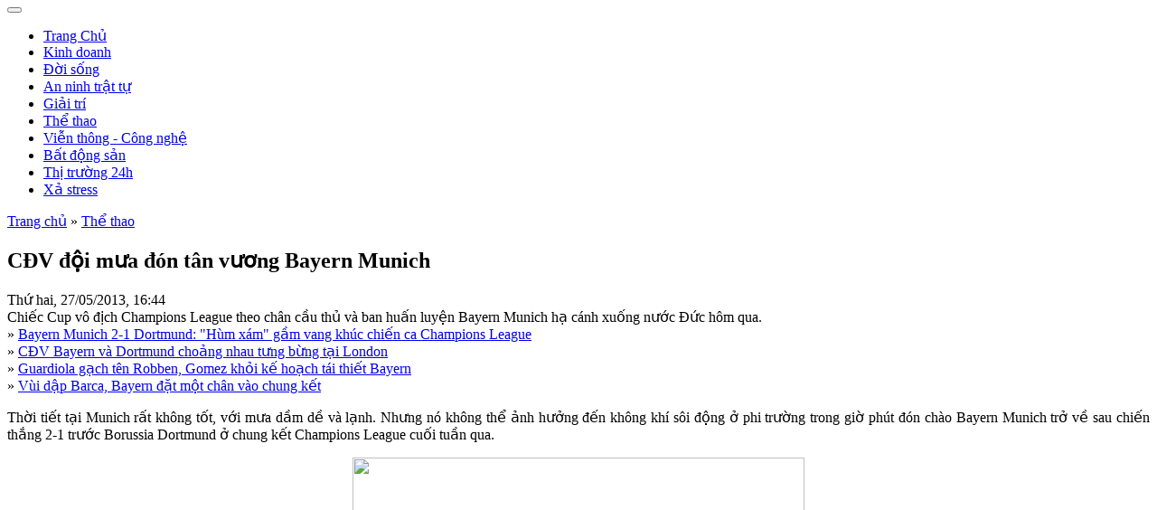

--- FILE ---
content_type: text/html; charset=UTF-8
request_url: http://saigonnews.vn/the-thao/87952-cdv-doi-mua-don-tan-vuong-bayern-munich.html
body_size: 13415
content:

<!DOCTYPE html PUBLIC "-//W3C//DTD XHTML 1.0 Transitional//EN" "http://www.w3.org/TR/xhtml1/DTD/xhtml1-transitional.dtd">
<html xmlns="http://www.w3.org/1999/xhtml">
	<head>
		<!-- Google Tag Manager -->
		<script>(function(w,d,s,l,i){w[l]=w[l]||[];w[l].push({'gtm.start':
		new Date().getTime(),event:'gtm.js'});var f=d.getElementsByTagName(s)[0],
		j=d.createElement(s),dl=l!='dataLayer'?'&l='+l:'';j.async=true;j.src=
		'https://www.googletagmanager.com/gtm.js?id='+i+dl;f.parentNode.insertBefore(j,f);
		})(window,document,'script','dataLayer','GTM-KQR4VSS');</script>
		<!-- End Google Tag Manager -->

		<!-- Global site tag (gtag.js) - Google Analytics -->
		<script async src="https://www.googletagmanager.com/gtag/js?id=G-GKKWXDMJF2"></script>
		<script>
			window.dataLayer = window.dataLayer || [];
			function gtag(){dataLayer.push(arguments);}
			gtag('js', new Date());

			gtag('config', 'G-GKKWXDMJF2');
		</script>

		<meta name="viewport" content="width=device-width, initial-scale=1, maximum-scale=1.0, user-scalable=no">
		<meta name="robots" content="INDEX,FOLLOW" />
		<link rel="icon" type="image/jpg" href="/favicon.jpg" />
		<link rel="shortcut icon" href="/favicon.ico">
		<link rel="icon" type="image/gif" href="/animated_favicon1.gif">
		<link rel="image_src" href="http://221.133.9.65/thumbimage/11/2013/05/27/cdv-doi-mua-don-tan-vuong-bayern-munich-150x100.jpg" />
		<meta http-equiv="Content-Type" content="text/html; charset=utf-8" />		<meta name="keywords" content="CĐV đội mưa đón tân vương Bayern Munich|Chiếc Cup vô địch Champions League theo chân cầu thủ và ban huấn luyện Bayern Munich hạ cánh xuống nước Đức hôm qua.|Thể thao|saigon, robben, chung ket, champioms league, hum xam|Sài gòn|tin tức sài gòn|saigonnews|Sài gòn online|saigononline sài gòn 365|sài gòn 247|thế giới phẳng|tin tức" /><meta name="description" content="Chiếc Cup vô địch Champions League theo chân cầu thủ và ban huấn luyện Bayern Munich hạ cánh xuống nước Đức hôm qua.|Thể thao|Sài gòn|tin tức sài gòn|saigonnews|Sài gòn online|saigononline sài gòn 365|sài gòn 247|thế giới phẳng|tin tức" />		<title>
			CĐV đội mưa đón tân vương Bayern Munich|Thể thao|Bản tin Sài Gòn News|Tin Tức Sài Gòn		</title>

							<link href="/favicon.ico" type="image/x-icon" rel="icon" /><link href="/favicon.ico" type="image/x-icon" rel="shortcut icon" />
	<link rel="stylesheet" type="text/css" href="/css/frontend/style.css" />
	<link rel="stylesheet" type="text/css" href="/css/../js/jquery/tooltip/dw_tooltip.css" />

	<script type="text/javascript" src="/js/jquery/jquery.min.js"></script>
	<script type="text/javascript" src="/js/../tinymce/jscripts/tiny_mce/tiny_mce.js"></script>
	<script type="text/javascript" src="/js/jquery/jquery.sticky.js"></script>
	<script type="text/javascript" src="/js/jquery/jquery.lazyload.mini.js"></script>
	<script type="text/javascript" src="/js/jquery/jquery.pngFix.pack.js"></script>
	<script type="text/javascript" src="/js/jquery/jquery.popupWindow.js"></script>
	<script type="text/javascript" src="/js/jquery/popup.js"></script>
	<script type="text/javascript" src="/js/js_video/jwplayer.js"></script>
	<script type="text/javascript" src="/js/jquery/banner_advance_scroll_position.js"></script>
		
						<script language="JavaScript" type="text/javascript">
			jQuery(window).load(function(){
				jQuery('#AdMicroSticky').sticky({ topSpacing: 0, bottomSpacing: 430 });
				//jQuery('#truot_tinlienquan').sticky({ topSpacing: 0, bottomSpacing: 430 });
			});
			jQuery(document).ready(function(){
		        jQuery(document).pngFix();
		    });
		    jQuery(function(){
				jQuery("img").each(function(){
					jQuery(this).error(function(){
						jQuery(this).remove();
					});
				});
			});
			jQuery("img").lazyload({ placeholder : "img/icons/waiting.gif" });

			/* KHOI TAO TOOLTIP */
			//dw_Tooltip.defaultProps = {
			//    content_source: 'class_id'
			//}
			//dw_Tooltip.writeStyleRule();
		</script>
		



		<!-- ======================================== -->
		<!-- ============= BANNER BANNER UREKA ============ -->
		<!-- ======================================== -->
		<!--
		<script type='text/javascript'>
		(function() {
		var useSSL = 'https:' == document.location.protocol;
		var src = (useSSL ? 'https:' : 'http:') +
		'//www.googletagservices.com/tag/js/gpt.js';
		document.write('<scr' + 'ipt src="' + src + '"></scr' + 'ipt>');
		})();
		</script>

		<script type='text/javascript'>
		googletag.defineSlot('/2627062/saigonnews.vn_detail_300x250a', [300, 250], 'div-gpt-ad-1371467354794-0').addService(googletag.pubads());
		googletag.defineSlot('/2627062/saigonnews.vn_detail_300x250b', [300, 250], 'div-gpt-ad-1371467411488-0').addService(googletag.pubads());
		googletag.defineSlot('/2627062/saigonnews.vn_ROS_300x250', [300, 250], 'div-gpt-ad-1371467296037-0').addService(googletag.pubads());
		googletag.pubads().enableSyncRendering();
		googletag.enableServices();
		</script>
		<!-- ======================================== -->
		<!-- ============= KET THUC BANNER UREKA ============ -->
		<!-- ======================================== -->

		<!-- ======================================== -->
		<!-- ============= BANNER GOLD SUN ============ -->
		<!-- ======================================== -->
		<!--
		<script language="JavaScript" type="text/javascript">
			MainWindow	=	parseInt( jQuery(window).width() ); // Width window
			TongCong = 980+130+130;
			if( MainWindow > TongCong ){
				console.log('Kích thướt đủ - Cho phép hiển thị Banner');
				// Banner Gold Sun truot left
				var ox_u = 'http://open.osmedia.vn/www/delivery/al.php?zoneid=7750&layerstyle=simple&align=right&valign=bottom&padding=0&padding=0&shifth=0&shiftv=4&closebutton=f&nobg=t&noborder=t';
				if (document.context) ox_u += '&context=' + escape(document.context);
			   	document.write("<scr"+"ipt type='text/javascript' src='" + ox_u + "'></scr"+"ipt>");

			   	// Banner Gold Sun truot right
			   	var ox_u = 'http://open.osmedia.vn/www/delivery/al.php?zoneid=7751&layerstyle=simple&align=left&valign=bottom&padding=0&padding=0&shifth=0&shiftv=4&closebutton=f&nobg=t&noborder=t';
		   		if (document.context) ox_u += '&context=' + escape(document.context);
		   		document.write("<scr"+"ipt type='text/javascript' src='" + ox_u + "'></scr"+"ipt>");
			}
		</script>
		<!-- ======================================== -->
		<!-- ============= KET THUC ============ -->
		<!-- ======================================== -->

	</head>

	<body>

		<!-- ======================================== -->
		<!-- ============= BANNER TRUOT ============ -->
		<!-- ======================================== -->
		<div class="clear" id="divAdBannerScroll" style="position: relative; z-index: 1; width: 1004px; margin: 0px auto;">

						<div id="divAdLeft" style="display: none; position: absolute; top: 0px;">
				<div class="bnqc">
					
				</div>
				<div class="clear"></div>
			</div>
			
						<div id="divAdRight" style="display: none; position: absolute; top: 0px;">
				<div class="bnqc">
					
				</div>
				<div class="clear"></div>
			</div>

		</div>

		<script type="text/javascript" language="javascript">
			MainWindow	=	parseInt( jQuery().width() ); // Width window
			MainContentW = 1004; // Width Mainbody
			LeftBannerW = jQuery("div#divAdLeft").width(); // width banner left
			RightBannerW = jQuery("div#divAdLeft").width(); // width banner right
			LeftAdjust = 0; //position left
			RightAdjust = 0; // position right
			TopAdjust = parseInt( jQuery().height() ) - parseInt( jQuery("div#divAdLeft").height() ) - 3; // Position banner
			if( MainWindow >= 1200 ){
				ShowAdDiv();
				window.onresize=ShowAdDiv();
			}
		</script>
		<!-- ======================================== -->
		<!-- ============= BANNER TRUOT ============ -->
		<!-- ======================================== -->
		
		<div id="container_all_page">

			<div id="wrapper">
				<a id="top"></a>

				<!-- HEADER WEBSITE -->
				<div id="header">
	<!-- Include phan dau cua header template -->
	<div class="header-top">
		<div class="logo"><div id="logo"></div>
<script language="JavaScript" type="text/javascript">
setTimeout( "loadbannerlogo()", 100);
function loadbannerlogo(){
	jQuery.ajax({
	        url: "/loadbanner/index/logo/320x110/300/25",
	        success: function(data){
	            jQuery("#logo").fadeIn("slow");
	            jQuery("#logo").html(data);
	        }
	});
}
</script></div>
		<button class="navbar-toggler"><span class="menu-toggle"></span></button>
	</div>
	<div class="banner"><div id="bannertop"></div>
<script language="JavaScript" type="text/javascript">
setTimeout( "loadbannerbannertop()", 100);
function loadbannerbannertop(){
	jQuery.ajax({
	        url: "/loadbanner/index/banner-top/700x100/700/25",
	        success: function(data){
	            jQuery("#bannertop").fadeIn("slow");
	            jQuery("#bannertop").html(data);
	        }
	});
}
</script></div>
	<div class="clear"></div>
</div>

<script language="JavaScript" type="text/javascript">
	jQuery(function(){
		var menuToggleClass = '.menu-toggle';
		var isActiveClass  = 'is-active';
		var menu = jQuery('#menu');

		function closeMenu(buttonToggle, menu) {
			buttonToggle.removeClass(isActiveClass);
			menu.removeClass(isActiveClass);
		}

		jQuery('.navbar-toggler').click(function() {
			const that = jQuery(this).children(menuToggleClass);
			if(!that.hasClass(isActiveClass)) {
				that.addClass(isActiveClass);
				menu.addClass(isActiveClass);
			} else  {
				closeMenu(that, menu);
			}
		})

		jQuery('#menu').click(function(e) {
			if(jQuery(e.target).closest('.submenu').length === 0) {
				closeMenu(jQuery(menuToggleClass), menu);
			}
		})
	});
</script>
				<!-- MENU WEBSITE -->
				
	<link rel="stylesheet" type="text/css" href="/css/frontend/menu/droplinebar.css" />
<div id="menu"><div class="submenu"><div class="content"><div class="animatedtabs"><ul><li class="normal" id="parent2"><a href="http://saigonnews.vn/" alt="Trang Chủ" title="Trang Chủ">Trang Chủ</a></li><li class="normal" id="parent12"><a href="http://saigonnews.vn/kinh-doanh.html" alt="Kinh doanh" title="Kinh doanh">Kinh doanh</a></li><li class="normal" id="parent31"><a href="http://saigonnews.vn/doi-song.html" alt="" title="">Đời sống</a></li><li class="normal" id="parent39"><a href="http://saigonnews.vn/an-ninh-trat-tu.html" alt="An ninh trật tự" title="An ninh trật tự">An ninh trật tự</a></li><li class="normal" id="parent25"><a href="http://saigonnews.vn/giai-tri.html" alt="Giải trí" title="Giải trí">Giải trí</a></li><li class="active" id="parent3"><a href="http://saigonnews.vn/the-thao.html" alt="Thể thao" title="Thể thao">Thể thao</a></li><li class="normal" id="parent7"><a href="http://saigonnews.vn/vien-thong-cong-nghe.html" alt="Viễn thông - Công nghệ" title="Viễn thông - Công nghệ">Viễn thông - Công nghệ</a></li><li class="normal" id="parent41"><a href="http://saigonnews.vn/bat-dong-sang.html" alt="Bất động sản" title="Bất động sản">Bất động sản</a></li><li class="normal" id="parent42"><a href="http://saigonnews.vn/thi-truong-24h.html" alt="" title="">Thị trường 24h</a></li><li class="normal" id="parent20"><a href="http://saigonnews.vn/xa-stress.html" alt="Xả stress" title="Xả stress">Xả stress</a></li></ul></div></div></div></div><div class="clear"></div><div id="subTopMenu"></div><div class="clear"></div><script language="JavaScript" type="text/javascript">
	jQuery(".animatedtabs li").hover(
		function() {
			showTab('#' + jQuery(this).attr("id"));
		},
		function() {
			setTimeout(function(){
				showTab('#parent3');
			},5000);
		}
	);

	function showTab(obj) {
		jQuery('.animatedtabs').find("li").removeClass("selected");
		jQuery(obj).addClass("selected");
		jQuery('#subTopMenu').find("ul").remove();
		jQuery('#subTopMenu').append(jQuery(obj).find(".subMenuContainer").html());
		var subUl = jQuery(obj).find("a:first");
		var subUlW = subUl.width();
		var subMenu = jQuery('#subTopMenu ul li');
		var subMenuW = 0;
		jQuery('#subTopMenu ul li').each(function() {
			subMenuW += jQuery(this).width();
		});
		var subPos = jQuery(obj).position();
		if (subPos.left > ((subMenuW - subUlW) / 2)) {
			if ((subPos.left + subMenuW / 2 + subUlW / 2) < jQuery('#subTopMenu').innerWidth()-100) {
				if(subMenuW > 500){
					jQuery('#subTopMenu').find("ul").css({ paddingLeft: 100 + "px" });
				}else{
					jQuery('#subTopMenu').find("ul").css({ paddingLeft: (subPos.left - (subMenuW / 2) + subUlW / 2) + "px" });
				}
			} else {
				jQuery('#subTopMenu').find("ul").css({ float: "right" });
			}
		}
	}

	setTimeout(function(){ showTab('#parent3'); },100);

</script>

				<!-- MODULE TIN MOI CHO TUNG MENU -->
				<div id="wrapper_news_menu">
					<div class="colLeft">
						<div id="wrapper_blog">
							<div id="view_pathsite"><a href="/" title="Trang chủ CĐV đội mưa đón tân vương Bayern Munich|Thể thao" alt="Trang chủ CĐV đội mưa đón tân vương Bayern Munich|Thể thao">Trang chủ</a> &raquo; <a href="/the-thao.html" title="Thể thao" alt="Thể thao">Thể thao</a></div>							<div id="wrapper_detail">
	<h2 id="title_article">CĐV đội mưa đón tân vương Bayern Munich</h2>
	<div class="datenews">
		Thứ hai, 27/05/2013, 16:44	</div>

	<div id="introtext">Chiếc Cup v&ocirc; địch Champions League theo ch&acirc;n cầu thủ v&agrave; ban huấn luyện Bayern Munich hạ c&aacute;nh xuống nước Đức h&ocirc;m qua.</div>
	<div id="related_link"><span style="display:block;">&raquo; <a href="/the-thao/87828-bayern-munich-2-1-dortmund-hum-xam-gam-vang-khuc-chien-ca-champions-league.html" class="related_link_content" alt="Bayern Munich 2-1 Dortmund: Hùm xám gầm vang khúc chiến ca Champions League" title="Bayern Munich 2-1 Dortmund: Hùm xám gầm vang khúc chiến ca Champions League">Bayern Munich 2-1 Dortmund: &quot;Hùm xám&quot; gầm vang khúc chiến ca Champions League</a></span><span style="display:block;">&raquo; <a href="/the-thao/87835-cdv-bayern-va-dortmund-choang-nhau-tung-bung-tai-london.html" class="related_link_content" alt="CĐV Bayern và Dortmund choảng nhau tưng bừng tại London" title="CĐV Bayern và Dortmund choảng nhau tưng bừng tại London">CĐV Bayern và Dortmund choảng nhau tưng bừng tại London</a></span><span style="display:block;">&raquo; <a href="/the-thao/85652-guardiola-gach-ten-robben-gomez-khoi-ke-hoach-tai-thiet-bayern.html" class="related_link_content" alt="Guardiola gạch tên Robben, Gomez khỏi kế hoạch tái thiết Bayern" title="Guardiola gạch tên Robben, Gomez khỏi kế hoạch tái thiết Bayern">Guardiola gạch tên Robben, Gomez khỏi kế hoạch tái thiết Bayern</a></span><span style="display:block;">&raquo; <a href="/the-thao/85331-vui-dap-barca-bayern-dat-mot-chan-vao-chung-ket.html" class="related_link_content" alt="Vùi dập Barca, Bayern đặt một chân vào chung kết" title="Vùi dập Barca, Bayern đặt một chân vào chung kết">Vùi dập Barca, Bayern đặt một chân vào chung kết</a></span></div>	<div id="contentext">

		<p style="text-align: justify;">Thời tiết tại Munich rất kh&ocirc;ng tốt, với mưa dầm dề v&agrave; lạnh. Nhưng n&oacute; kh&ocirc;ng thể ảnh hưởng đến kh&ocirc;ng kh&iacute; s&ocirc;i động ở phi trường trong giờ ph&uacute;t đ&oacute;n ch&agrave;o Bayern Munich trở về sau chiến thắng 2-1 trước Borussia Dortmund ở chung kết Champions League cuối tuần qua.</p>
<p style="text-align: center;"><img src="http://221.133.9.65/contents/007/2013/05/27/cdv1.jpg" border="0" width="500" height="333" /></p>
<p style="text-align: center;"><span style="color: #808080;"><em>CĐV đ&oacute;n ch&agrave;o đo&agrave;n qu&acirc;n chiến thắng</em></span></p>
<p style="text-align: justify;">Cả trăm người đ&atilde; v&agrave;o tận ch&acirc;n m&aacute;y bay để chờ đ&oacute;n đo&agrave;n qu&acirc;n chiến thắng.</p>
<p style="text-align: justify;">Bước xuống đầu ti&ecirc;n l&agrave; thủ qu&acirc;n Philip Lahm v&agrave; HLV Jupp Heynckes c&ugrave;ng chiếc Cup. Ở cửa sổ của khoang l&aacute;i, một phi c&ocirc;ng gi&agrave; vẫy cờ Bayern ra chiều sung sướng v&agrave; tự h&agrave;o.</p>
<p style="text-align: center;"><img src="http://221.133.9.65/contents/007/2013/05/27/cdv2.jpg" border="0" width="450" height="531" /></p>
<p style="text-align: center;"><span style="color: #808080;"><em>Thủ qu&acirc;n Lahm (tr&aacute;i) v&agrave; HLV Heynckes</em></span></p>
<p style="text-align: justify;">Tất cả c&aacute;c cầu thủ theo sau ai cũng cầm tặng phẩm l&agrave; b&aacute;nh s&ocirc;-c&ocirc;-la c&oacute; đ&iacute;nh biểu tượng của đội b&oacute;ng. Arjen Robben - t&aacute;c giả b&agrave;n ấn định tỷ số - vinh dự l&agrave; người cầm Cup tr&ecirc;n đường ra xe bu&yacute;t về đại bản doanh.</p>
<p style="text-align: center;"><img src="http://221.133.9.65/contents/007/2013/05/27/cdv3.jpg" border="0" width="500" height="841" /></p>
<p style="text-align: center;"><span style="color: #808080;"><em>Robben l&agrave; người h&ugrave;ng của Bayern trong chiến thắng cuối tuần qua.</em></span></p>
<p style="text-align: justify;">Bayern chưa tổ chức lễ mừng c&ocirc;ng, bởi họ c&ograve;n trận đấu quan trọng l&agrave; chung kết Cup quốc gia với Stuttgart cuối tuần n&agrave;y. Nếu gi&agrave;nh chiến thắng "H&ugrave;m x&aacute;m" xứ Bavaria sẽ c&oacute; c&uacute; ăn ba đầu ti&ecirc;n trong lịch sử.</p>
<p style="text-align: justify;">Trước khi về Đức, Bayern đ&atilde; tiệc t&ugrave;ng trắng đ&ecirc;m ở kh&aacute;ch sạn Grosvenor House (Anh).</p>
<p style="text-align: right;"><strong>Theo VNE</strong></p>		
	</div>

	<div class="bookmark_boxAllIcon">
		<!-- FACEBOOK -->
		<!-- <div class="boxIcon1">
			<div class="boxIcon2">
				<div class="boxIcon3">
					<a class="facebook" target="_blank" href="http://www.facebook.com/sharer.php?u=saigonnews.vn/the-thao/87952-cdv-doi-mua-don-tan-vuong-bayern-munich.html&t=CĐV đội mưa đón tân vương Bayern Munich">Facebook</a>
				</div>
			</div>
		</div> -->

		<!-- TWEET -->
		<!-- <div class="boxIcon1">
			<div class="boxIcon2">
				<div class="boxIcon3">
					<a class="tweet" target="_blank" href="http://twitter.com/home?status=saigonnews.vn/the-thao/87952-cdv-doi-mua-don-tan-vuong-bayern-munich.html&t=CĐV đội mưa đón tân vương Bayern Munich">Twitter</a>
				</div>
			</div>
		</div> -->

		<!-- GOOGLE -->
		<!-- <div class="boxIcon1">
			<div class="boxIcon2">
				<div class="boxIcon3">
					<a class="google" target="_blank" href="http://google.com/bookmarks/mark?op=add&bkmk=saigonnews.vn/the-thao/87952-cdv-doi-mua-don-tan-vuong-bayern-munich.html&title=CĐV đội mưa đón tân vương Bayern Munich">Google</a>
				</div>
			</div>
		</div> -->

		<!-- YAHOO -->
		<!-- <div class="boxIcon1">
			<div class="boxIcon2">
				<div class="boxIcon3">
					<a class="yahoo" target="_blank" href="http://bookmarks.yahoo.com/toolbar/savebm?u=saigonnews.vn/the-thao/87952-cdv-doi-mua-don-tan-vuong-bayern-munich.html&t=CĐV đội mưa đón tân vương Bayern Munich">Yahoo</a>
				</div>
			</div>
		</div> -->

		<!-- LINK HAY -->
		<!-- <div class="boxIcon1">
			<div class="boxIcon2">
				<div class="boxIcon3">
					<a class="linkhay" target="_blank" title="Hot!" href="http://linkhay.com/submit">
						Link Hay
					</a>
				</div>
			</div>
		</div> -->

		<!-- LIKE GOOGLE PLUS -->
		<!-- <div class="boxIcon1">
			<div class="boxIcon2">
				<div class="boxIcon3">
					<script type="text/javascript" src="https://apis.google.com/js/plusone.js"></script>
					<g:plusone></g:plusone>
				</div>
			</div>
		</div> -->

		<!-- LIKE FACEBOOK -->
		
		<!-- MAIL - PRINT -->
		
		<div class="clear"></div>

	</div>

	<script language="javascript" type="text/javascript">
	
	function popupVote( ele ){
		var selectedVal = "";
		var selected = jQuery("#vote_view input[type='radio']:checked");
		if (selected.length > 0){
		    selectedVal = selected.val();
		    //jQuery('#popup_vote').popupWindow({
			//	centerBrowser:1
			//});
			PopupCenter(
				"/kiem-tra-nguoi-su-dung/" + 87952 + "/" + selectedVal,
				"Tin tức Sài Gòn",
				350,
				200
			);
		}
	}

	function cancelVote(){
		jQuery('')
	}
	</script>


	<!-- 654x164 -->
	<!-- Ad Micro -->
		<div class="clear"></div>

	<div id="add_view_comment">
			</div>

	<!--nocache-->
	
	<div id="cac_tin_lien_quan">

		<!-- ++++++++++++++++++++++++++++++++++++++++++++++ -->
		<!-- Dành cho layout chi tiết nếu nội dung quá ngắn -->
		<div id="truot_tinlienquan">

				<div class="moduletable">
		<h3>
			<span class="backh">
				<span class="backh2">
					<span class="backh3">Các tin mới hơn</span>
				</span>
			</span>
		</h3>
		<ul class="ul_related_news">
					<li>
				<span class="news_title">
					<a href="http://saigonnews.vn/the-thao/87976-benitez-chinh-thuc-ve-napoli.html" class="showTip tipClass87976" id="" title="Benitez chính thức về Napoli" alt="Benitez chính thức về Napoli">Benitez chính thức về Napoli</a>					<span class="date">
						(Thứ ba, 28/05/2013, 08:56)
					</span>
				</span>
								<div class="clear">
			</li>
					<li>
				<span class="news_title">
					<a href="http://saigonnews.vn/the-thao/87986-thanh-hoa-duoc-muon-mac-hong-quan-mien-phi.html" class="showTip tipClass87986" id="" title="Thanh Hóa được mượn Mạc Hồng Quân "miễn phí"" alt="Thanh Hóa được mượn Mạc Hồng Quân "miễn phí"">Thanh Hóa được mượn Mạc Hồng Quân "miễn phí"</a>					<span class="date">
						(Thứ ba, 28/05/2013, 09:54)
					</span>
				</span>
								<div class="clear">
			</li>
					<li>
				<span class="news_title">
					<a href="http://saigonnews.vn/the-thao/87998-ha-noi-tt-bi-bau-hien-bo-roi.html" class="showTip tipClass87998" id="" title="Hà Nội T&T bị bầu Hiển “bỏ rơi”" alt="Hà Nội T&T bị bầu Hiển “bỏ rơi”">Hà Nội T&T bị bầu Hiển “bỏ rơi”</a>					<span class="date">
						(Thứ ba, 28/05/2013, 10:52)
					</span>
				</span>
								<div class="clear">
			</li>
					<li>
				<span class="news_title">
					<a href="http://saigonnews.vn/the-thao/88031-ryan-giggs-bi-em-trai-to-la-ke-bat-hieu.html" class="showTip tipClass88031" id="" title="Ryan Giggs bị em trai tố là kẻ bất hiếu" alt="Ryan Giggs bị em trai tố là kẻ bất hiếu">Ryan Giggs bị em trai tố là kẻ bất hiếu</a>					<span class="date">
						(Thứ ba, 28/05/2013, 15:50)
					</span>
				</span>
								<div class="clear">
			</li>
					<li>
				<span class="news_title">
					<a href="http://saigonnews.vn/the-thao/88037-kagawa-vao-top-sao-duoc-fan-mu-yeu-thich-nhat.html" class="showTip tipClass88037" id="" title="Kagawa vào top sao được fan M.U yêu thích nhất" alt="Kagawa vào top sao được fan M.U yêu thích nhất">Kagawa vào top sao được fan M.U yêu thích nhất</a>					<span class="date">
						(Thứ ba, 28/05/2013, 16:54)
					</span>
				</span>
								<div class="clear">
			</li>
					<li>
				<span class="news_title">
					<a href="http://saigonnews.vn/the-thao/88061-david-beckham-chuan-bi-khai-truong-nha-hang-hang-sang.html" class="showTip tipClass88061" id="" title="David Beckham chuẩn bị khai trương nhà hàng hạng sang" alt="David Beckham chuẩn bị khai trương nhà hàng hạng sang">David Beckham chuẩn bị khai trương nhà hàng hạng sang</a>					<span class="date">
						(Thứ tư, 29/05/2013, 09:03)
					</span>
				</span>
								<div class="clear">
			</li>
					<li>
				<span class="news_title">
					<a href="http://saigonnews.vn/the-thao/88074-ranh-roi-sinh-nong-noi-sao-premier-league-vac-sung-ra-khoe.html" class="showTip tipClass88074" id="" title="Rảnh rỗi sinh nông nổi, sao Premier League vác súng ra khoe" alt="Rảnh rỗi sinh nông nổi, sao Premier League vác súng ra khoe">Rảnh rỗi sinh nông nổi, sao Premier League vác súng ra khoe</a>					<span class="date">
						(Thứ tư, 29/05/2013, 10:09)
					</span>
				</span>
								<div class="clear">
			</li>
				</ul>
	</div>

				<div class="moduletable">
		<h3>
			<span class="backh">
				<span class="backh2">
					<span class="backh3">Các tin cũ hơn</span>
				</span>
			</span>
		</h3>
		<ul class="ul_related_news">
					<li>
				<span class="news_title">
					<a href="http://saigonnews.vn/the-thao/87940-neymar-ngoi-sao-cua-gioi-truyen-thong.html" class="showTip tipClass87940" id="" title="Neymar: Ngôi sao của giới truyền thông" alt="Neymar: Ngôi sao của giới truyền thông">Neymar: Ngôi sao của giới truyền thông</a>					<span class="date">
						(Thứ hai, 27/05/2013, 15:16)
					</span>
				</span>
								<div class="clear">
			</li>
					<li>
				<span class="news_title">
					<a href="http://saigonnews.vn/the-thao/87933-scandal-ban-do-bung-no-o-bari.html" class="showTip tipClass87933" id="" title="Scandal bán độ bùng nổ ở Bari" alt="Scandal bán độ bùng nổ ở Bari">Scandal bán độ bùng nổ ở Bari</a>					<span class="date">
						(Thứ hai, 27/05/2013, 14:13)
					</span>
				</span>
								<div class="clear">
			</li>
					<li>
				<span class="news_title">
					<a href="http://saigonnews.vn/the-thao/87916-david-beckham-chuan-bi-dong-phim-bom-tan.html" class="showTip tipClass87916" id="" title="David Beckham chuẩn bị đóng phim bom tấn" alt="David Beckham chuẩn bị đóng phim bom tấn">David Beckham chuẩn bị đóng phim bom tấn</a>					<span class="date">
						(Thứ hai, 27/05/2013, 11:04)
					</span>
				</span>
								<div class="clear">
			</li>
					<li>
				<span class="news_title">
					<a href="http://saigonnews.vn/the-thao/87907-le-quang-liem-gianh-ve-du-giai-the-gioi.html" class="showTip tipClass87907" id="" title="Lê Quang Liêm giành vé dự giải thế giới" alt="Lê Quang Liêm giành vé dự giải thế giới">Lê Quang Liêm giành vé dự giải thế giới</a>					<span class="date">
						(Thứ hai, 27/05/2013, 10:21)
					</span>
				</span>
								<div class="clear">
			</li>
					<li>
				<span class="news_title">
					<a href="http://saigonnews.vn/the-thao/87894-real-chong-65-trieu-bang-dam-mua-gareth-bale.html" class="showTip tipClass87894" id="" title="Real chồng 65 triệu bảng dạm mua Gareth Bale" alt="Real chồng 65 triệu bảng dạm mua Gareth Bale">Real chồng 65 triệu bảng dạm mua Gareth Bale</a>					<span class="date">
						(Thứ hai, 27/05/2013, 09:19)
					</span>
				</span>
								<div class="clear">
			</li>
					<li>
				<span class="news_title">
					<a href="http://saigonnews.vn/the-thao/87886-sergio-ramos-cong-khai-voi-pilar-rubio.html" class="showTip tipClass87886" id="" title="Sergio Ramos "công khai" với Pilar Rubio" alt="Sergio Ramos "công khai" với Pilar Rubio">Sergio Ramos "công khai" với Pilar Rubio</a>					<span class="date">
						(Thứ hai, 27/05/2013, 09:16)
					</span>
				</span>
								<div class="clear">
			</li>
					<li>
				<span class="news_title">
					<a href="http://saigonnews.vn/the-thao/87852-balotelli-bat-ngo-tai-hop-ban-gai-cu.html" class="showTip tipClass87852" id="" title="Balotelli bất ngờ tái hợp bạn gái cũ" alt="Balotelli bất ngờ tái hợp bạn gái cũ">Balotelli bất ngờ tái hợp bạn gái cũ</a>					<span class="date">
						(Chủ nhật, 26/05/2013, 14:53)
					</span>
				</span>
								<div class="clear">
			</li>
					<li>
				<span class="news_title">
					<a href="http://saigonnews.vn/the-thao/87828-bayern-munich-2-1-dortmund-hum-xam-gam-vang-khuc-chien-ca-champions-league.html" class="showTip tipClass87828" id="" title="Bayern Munich 2-1 Dortmund: "Hùm xám" gầm vang khúc chiến ca Champions League" alt="Bayern Munich 2-1 Dortmund: "Hùm xám" gầm vang khúc chiến ca Champions League">Bayern Munich 2-1 Dortmund: "Hùm xám" gầm vang khúc chiến ca Champions League</a>					<span class="date">
						(Chủ nhật, 26/05/2013, 11:00)
					</span>
				</span>
								<div class="clear">
			</li>
					<li>
				<span class="news_title">
					<a href="http://saigonnews.vn/the-thao/87835-cdv-bayern-va-dortmund-choang-nhau-tung-bung-tai-london.html" class="showTip tipClass87835" id="" title="CĐV Bayern và Dortmund choảng nhau tưng bừng tại London" alt="CĐV Bayern và Dortmund choảng nhau tưng bừng tại London">CĐV Bayern và Dortmund choảng nhau tưng bừng tại London</a>					<span class="date">
						(Chủ nhật, 26/05/2013, 10:14)
					</span>
				</span>
								<div class="clear">
			</li>
					<li>
				<span class="news_title">
					<a href="http://saigonnews.vn/the-thao/87754-cuu-danh-thu-fredrik-ljungberg-sap-den-viet-nam.html" class="showTip tipClass87754" id="" title="Cựu danh thủ Fredrik Ljungberg sắp đến Việt Nam." alt="Cựu danh thủ Fredrik Ljungberg sắp đến Việt Nam.">Cựu danh thủ Fredrik Ljungberg sắp đến Việt Nam.</a>					<span class="date">
						(Thứ bảy, 25/05/2013, 08:02)
					</span>
				</span>
								<div class="clear">
			</li>
					<li>
				<span class="news_title">
					<a href="http://saigonnews.vn/the-thao/87733-nadal-thu-gian-toi-da-truoc-them-roland-garros.html" class="showTip tipClass87733" id="" title="Nadal thư giãn tối đa trước thềm Roland Garros" alt="Nadal thư giãn tối đa trước thềm Roland Garros">Nadal thư giãn tối đa trước thềm Roland Garros</a>					<span class="date">
						(Thứ sáu, 24/05/2013, 16:14)
					</span>
				</span>
								<div class="clear">
			</li>
					<li>
				<span class="news_title">
					<a href="http://saigonnews.vn/the-thao/87717-gia-ve-xem-arsenal-thi-dau-tai-viet-nam-kha-mem.html" class="showTip tipClass87717" id="" title="Giá vé xem Arsenal thi đấu tại Việt Nam khá "mềm"" alt="Giá vé xem Arsenal thi đấu tại Việt Nam khá "mềm"">Giá vé xem Arsenal thi đấu tại Việt Nam khá "mềm"</a>					<span class="date">
						(Thứ sáu, 24/05/2013, 15:24)
					</span>
				</span>
								<div class="clear">
			</li>
					<li>
				<span class="news_title">
					<a href="http://saigonnews.vn/the-thao/87724-van-quyen-tinh-tu-hon-nguoi-yeu.html" class="showTip tipClass87724" id="" title="Văn Quyến tình tứ hôn người yêu" alt="Văn Quyến tình tứ hôn người yêu">Văn Quyến tình tứ hôn người yêu</a>					<span class="date">
						(Thứ sáu, 24/05/2013, 15:17)
					</span>
				</span>
								<div class="clear">
			</li>
					<li>
				<span class="news_title">
					<a href="http://saigonnews.vn/the-thao/87695-cdv-nem-rang-gia-vao-hlv.html" class="showTip tipClass87695" id="" title="CĐV ném răng giả vào HLV" alt="CĐV ném răng giả vào HLV">CĐV ném răng giả vào HLV</a>					<span class="date">
						(Thứ sáu, 24/05/2013, 10:42)
					</span>
				</span>
								<div class="clear">
			</li>
					<li>
				<span class="news_title">
					<a href="http://saigonnews.vn/the-thao/87683-sao-khieu-dam-quyet-niu-keo-hlv-ancelotti-bang-nguc-khung.html" class="showTip tipClass87683" id="" title="Sao khiêu dâm quyết níu kéo HLV Ancelotti bằng... ngực khủng" alt="Sao khiêu dâm quyết níu kéo HLV Ancelotti bằng... ngực khủng">Sao khiêu dâm quyết níu kéo HLV Ancelotti bằng... ngực khủng</a>					<span class="date">
						(Thứ sáu, 24/05/2013, 09:37)
					</span>
				</span>
								<div class="clear">
			</li>
					<li>
				<span class="news_title">
					<a href="http://saigonnews.vn/the-thao/87674-tiet-lo-bi-mat-khien-mancini-bi-sa-thai.html" class="showTip tipClass87674" id="" title="Tiết lộ bí mật khiến Mancini bị sa thải" alt="Tiết lộ bí mật khiến Mancini bị sa thải">Tiết lộ bí mật khiến Mancini bị sa thải</a>					<span class="date">
						(Thứ sáu, 24/05/2013, 08:57)
					</span>
				</span>
								<div class="clear">
			</li>
					<li>
				<span class="news_title">
					<a href="http://saigonnews.vn/the-thao/87646-shakira-duoc-vinh-danh.html" class="showTip tipClass87646" id="" title="Shakira được vinh danh" alt="Shakira được vinh danh">Shakira được vinh danh</a>					<span class="date">
						(Thứ năm, 23/05/2013, 18:59)
					</span>
				</span>
								<div class="clear">
			</li>
					<li>
				<span class="news_title">
					<a href="http://saigonnews.vn/the-thao/87642-vua-do-lot-cua-arsenal-sap-sang-viet-nam.html" class="showTip tipClass87642" id="" title="Vua "đồ lót" của Arsenal sắp sang Việt Nam" alt="Vua "đồ lót" của Arsenal sắp sang Việt Nam">Vua "đồ lót" của Arsenal sắp sang Việt Nam</a>					<span class="date">
						(Thứ năm, 23/05/2013, 17:13)
					</span>
				</span>
								<div class="clear">
			</li>
					<li>
				<span class="news_title">
					<a href="http://saigonnews.vn/the-thao/87624-ban-gai-tiger-woods-dinh-be-boi-doping.html" class="showTip tipClass87624" id="" title="Bạn gái Tiger Woods dính bê bối doping" alt="Bạn gái Tiger Woods dính bê bối doping">Bạn gái Tiger Woods dính bê bối doping</a>					<span class="date">
						(Thứ năm, 23/05/2013, 14:46)
					</span>
				</span>
								<div class="clear">
			</li>
					<li>
				<span class="news_title">
					<a href="http://saigonnews.vn/the-thao/87600-bo-cr7-thuot-tha-khoe-dang-tai-lhp-cannes.html" class="showTip tipClass87600" id="" title="Bồ CR7 thướt tha khoe dáng tại LHP Cannes" alt="Bồ CR7 thướt tha khoe dáng tại LHP Cannes">Bồ CR7 thướt tha khoe dáng tại LHP Cannes</a><img src="/img/icons/photo.png" class="nostyle" alt="" />					<span class="date">
						(Thứ năm, 23/05/2013, 14:03)
					</span>
				</span>
								<div class="clear">
			</li>
				</ul>
	</div>


			<!-- ======================================== -->
			<!-- ============= BANNER BANNER UREKA ============ -->
			<!-- ======================================== -->
						<!-- ======================================== -->
			<!-- ============= KET THUC BANNER UREKA ============ -->
			<!-- ======================================== -->
		</div>
		<!-- Kết thúc -->
		<!-- ++++++++++++++++++++++++++++++++++++++++++++++ -->

	</div>
	
	<!--/nocache-->

</div>
<!--
<script language="javascript" src="/fb/jquery.cookie.js"></script>
<script language="javascript" src="/fb/likeme.js"></script>
-->						</div>
					</div>
					<div class="colRight">
						<div id="tabnews_inner">
						<!--nocache-->
						
								<div class="boxSearchPage">
		<form id="frmsearchnews" name="frmsearchnews" action="/gui-tu-khoa.html" method="post">
			<div class="boxSearchPage_element">
				<div class="element_textbox">
					<input type="textbox" value="" id="keywordnews" name="data[Frontend][keywordnews]" />
				</div>
				<div class="element_button">
					<a href="javascript:void(0);" onclick="jQuery('#frmsearchnews').submit();" >Tìm</a>
				</div>

				<div class="clear"></div>
			</div>
		</form>
		<div class="clear"></div>
	</div>
	<div class="clear"></div>

	<div class="hotNews-focus">
		<div class="bigBoxMedia viewTabHotNewNews" id="tabs_LastestNews_HotNews">
			<div class="boxAllTab1">
				<div class="boxAllTab2">
					<div class="boxAllTab3">

						<div class="boxTabTitle">

							<div class="titleTabs">
								<ul>
									<li>
										<a class="jTabsLastestNews_HotNews jActive" id="tin-moiLastestNews_HotNews" href="javascript:void(0);">
											<span class="bg_1">
												<span class="bg_2">Tin mới nhất</span>
											</span>
										</a>
									</li>
									<li class="marginL5">
										<a class="jTabsLastestNews_HotNews" id="tin-noi-batLastestNews_HotNews" href="javascript:void(0);">
											<span class="bg_1">
												<span class="bg_2">Tin nổi bật</span>
											</span>
										</a>
									</li>
									<div class="clear"></div>
								</ul>
								<div class="clear"></div>
							</div>
							<div class="clear"></div>
						</div>
						<div class="clear"></div>

						<div class="boxContJLastestNews_HotNews boxContentView" id="mcs_containerLastestNews_HotNews">

							<div class="jContentLastestNews_HotNews jActive" style="display: block;" id="box_tin-moiLastestNews_HotNews">										<div class="lastnews">
											<a href="http://saigonnews.vn/doi-song/219130-thuc-hien-tot-quy-hoach-tong-the-xay-dung-dat-nuoc-hung-cuong.html" title="Thực hiện tốt Quy hoạch tổng thể, xây dựng đất nước hùng cường" alt="Thực hiện tốt Quy hoạch tổng thể, xây dựng đất nước hùng cường"><img src="/thumbimage/3/2023/04/20/thuc-hien-tot-quy-hoach-tong-the-xay-dung-dat-nuoc-hung-cuong-150x100.jpg" title="Thực hiện tốt Quy hoạch tổng thể, xây dựng đất nước hùng cường" alt="Thực hiện tốt Quy hoạch tổng thể, xây dựng đất nước hùng cường" /></a><a href="http://saigonnews.vn/doi-song/219130-thuc-hien-tot-quy-hoach-tong-the-xay-dung-dat-nuoc-hung-cuong.html" title="Thực hiện tốt Quy hoạch tổng thể, xây dựng đất nước hùng cường" alt="Thực hiện tốt Quy hoạch tổng thể, xây dựng đất nước hùng cường">Thực hiện tốt Quy hoạch tổng thể, xây dựng đất nước hùng cường</a>											<div class="boxDescription">
												Quy hoạch tổng thể quốc gia đặt mục ti&ecirc;u phấn đấu đến năm 2030 l&agrave;..											</div>
										</div>
										<div class="clear"></div>
									
										<div class="boxAllContentTab ">
											<div class="element">
												<div class="boxTitle">
													<a href="http://saigonnews.vn/doi-song/219129-thu-tuong-co-tinh-trang-dun-day-cong-viec-so-sai-so-trach-nhiem.html" class="showTip tinmoitipClass219129" id="" title="Thủ tướng: Có tình trạng đùn đẩy công việc, sợ sai, sợ trách nhiệm" alt="Thủ tướng: Có tình trạng đùn đẩy công việc, sợ sai, sợ trách nhiệm">Thủ tướng: Có tình trạng đùn đẩy công việc, sợ sai, sợ trách nhiệm</a>												</div>
											</div>
											<div class="clear"></div>
										</div>
										
										<div class="boxAllContentTab ">
											<div class="element">
												<div class="boxTitle">
													<a href="http://saigonnews.vn/doi-song/219128-ngoai-truong-my-toi-viet-nam.html" class="showTip tinmoitipClass219128" id="" title="Ngoại trưởng Mỹ tới Việt Nam" alt="Ngoại trưởng Mỹ tới Việt Nam">Ngoại trưởng Mỹ tới Việt Nam</a>												</div>
											</div>
											<div class="clear"></div>
										</div>
										
										<div class="boxAllContentTab ">
											<div class="element">
												<div class="boxTitle">
													<a href="http://saigonnews.vn/doi-song/219127-thu-tuong-giao-duc-dao-tao-phai-gan-voi-nhiem-vu-phat-trien-dat-nuoc.html" class="showTip tinmoitipClass219127" id="" title="Thủ tướng: Giáo dục đào tạo phải gắn với nhiệm vụ phát triển đất nước" alt="Thủ tướng: Giáo dục đào tạo phải gắn với nhiệm vụ phát triển đất nước">Thủ tướng: Giáo dục đào tạo phải gắn với nhiệm vụ phát triển đất nước</a><img src="/img/icons/photo.png" class="nostyle" alt="" />												</div>
											</div>
											<div class="clear"></div>
										</div>
										
										<div class="boxAllContentTab ">
											<div class="element">
												<div class="boxTitle">
													<a href="http://saigonnews.vn/kinh-doanh/219124-tiem-nang-xuat-khau-san-pham-halal-cua-viet-nam-vao-singapore.html" class="showTip tinmoitipClass219124" id="" title="Tiềm năng xuất khẩu sản phẩm Halal của Việt Nam vào Singapore" alt="Tiềm năng xuất khẩu sản phẩm Halal của Việt Nam vào Singapore">Tiềm năng xuất khẩu sản phẩm Halal của Việt Nam vào Singapore</a>												</div>
											</div>
											<div class="clear"></div>
										</div>
										
										<div class="boxAllContentTab ">
											<div class="element">
												<div class="boxTitle">
													<a href="http://saigonnews.vn/kinh-doanh/219122-vua-nha-dam-viet-muon-canh-tranh-truc-tiep-voi-hang-thai.html" class="showTip tinmoitipClass219122" id="" title="'Vua nha đam' Việt muốn cạnh tranh trực tiếp với hàng Thái" alt="'Vua nha đam' Việt muốn cạnh tranh trực tiếp với hàng Thái">'Vua nha đam' Việt muốn cạnh tranh trực tiếp với hàng Thái</a>												</div>
											</div>
											<div class="clear"></div>
										</div>
										
										<div class="boxAllContentTab ">
											<div class="element">
												<div class="boxTitle">
													<a href="http://saigonnews.vn/an-ninh-trat-tu/219119-sau-vi-pham-cua-tiktok-tai-viet-nam.html" class="showTip tinmoitipClass219119" id="" title="Sáu vi phạm của TikTok tại Việt Nam" alt="Sáu vi phạm của TikTok tại Việt Nam">Sáu vi phạm của TikTok tại Việt Nam</a>												</div>
											</div>
											<div class="clear"></div>
										</div>
										
										<div class="boxAllContentTab ">
											<div class="element">
												<div class="boxTitle">
													<a href="http://saigonnews.vn/doi-song/219118-nga-dat-muc-tieu-loai-bo-the-thong-tri-cua-phuong-tay.html" class="showTip tinmoitipClass219118" id="" title="Nga đặt mục tiêu loại bỏ 'thế thống trị của phương Tây'" alt="Nga đặt mục tiêu loại bỏ 'thế thống trị của phương Tây'">Nga đặt mục tiêu loại bỏ 'thế thống trị của phương Tây'</a>												</div>
											</div>
											<div class="clear"></div>
										</div>
										
										<div class="boxAllContentTab ">
											<div class="element">
												<div class="boxTitle">
													<a href="http://saigonnews.vn/vien-thong-cong-nghe/219117-nha-mang-bat-dau-khoa-thue-bao-chua-chuan-hoa.html" class="showTip tinmoitipClass219117" id="" title="Nhà mạng bắt đầu khóa thuê bao chưa chuẩn hóa" alt="Nhà mạng bắt đầu khóa thuê bao chưa chuẩn hóa">Nhà mạng bắt đầu khóa thuê bao chưa chuẩn hóa</a>												</div>
											</div>
											<div class="clear"></div>
										</div>
										
										<div class="boxAllContentTab ">
											<div class="element">
												<div class="boxTitle">
													<a href="http://saigonnews.vn/doi-song/219114-ong-trump-bi-truy-to.html" class="showTip tinmoitipClass219114" id="" title="Ông Trump bị truy tố" alt="Ông Trump bị truy tố">Ông Trump bị truy tố</a>												</div>
											</div>
											<div class="clear"></div>
										</div>
										</div>

							<div class="jContentLastestNews_HotNews" style="display: none;" id="box_tin-noi-batLastestNews_HotNews">										<div class="lastnews">
											<a href="http://saigonnews.vn/kinh-doanh/219133-viet-nam-la-thi-truong-cung-cap-xoai-lon-thu-3-cho-han-quoc.html" title="Ông Trump bị truy tố" alt="Ông Trump bị truy tố"><img src="/thumbimage/3/2023/04/29/viet-nam-la-thi-truong-cung-cap-xoai-lon-thu-3-cho-han-quoc-150x100.jpg" title="Ông Trump bị truy tố" alt="Ông Trump bị truy tố" /></a><a href="http://saigonnews.vn/kinh-doanh/219133-viet-nam-la-thi-truong-cung-cap-xoai-lon-thu-3-cho-han-quoc.html" title="Ông Trump bị truy tố" alt="Ông Trump bị truy tố">Việt Nam là thị trường cung cấp xoài lớn thứ 3 cho Hàn Quốc</a>											<div class="boxDescription">
												Theo Cục Xuất nhập khẩu (Bộ C&ocirc;ng Thương), Việt Nam l&agrave; thị trường cung cấp..											</div>
										</div>
										<div class="clear"></div>
									
										<div class="boxAllContentTab ">
											<div class="element">
												<div class="boxTitle">
													<a href="http://saigonnews.vn/an-ninh-trat-tu/219126-grab-bi-phat-60-trieu-dong-vi-dung-ban-do-vi-pham-chu-quyen.html" class="showTip tinnoibattipClass219126" id="" title="Ông Trump bị truy tố" alt="Ông Trump bị truy tố">Grab bị phạt 60 triệu đồng vì dùng bản đồ vi phạm chủ quyền</a>												</div>
											</div>
											<div class="clear"></div>
										</div>
										
										<div class="boxAllContentTab ">
											<div class="element">
												<div class="boxTitle">
													<a href="http://saigonnews.vn/an-ninh-trat-tu/219120-vu-chuyen-bay-giai-cuu-hon-170-ty-nhan-hoi-lo-duoc-chia-nhu-the-nao.html" class="showTip tinnoibattipClass219120" id="" title="Ông Trump bị truy tố" alt="Ông Trump bị truy tố">Vụ ‘chuyến bay giải cứu’: Hơn 170 tỷ nhận hối lộ được chia như thế nào?</a>												</div>
											</div>
											<div class="clear"></div>
										</div>
										
										<div class="boxAllContentTab ">
											<div class="element">
												<div class="boxTitle">
													<a href="http://saigonnews.vn/the-thao/219116-chuyen-gia-khoi-dau-cua-hlv-troussier-thach-thuc-hon-ong-park.html" class="showTip tinnoibattipClass219116" id="" title="Ông Trump bị truy tố" alt="Ông Trump bị truy tố">Chuyên gia: 'Khởi đầu của HLV Troussier thách thức hơn ông Park'</a>												</div>
											</div>
											<div class="clear"></div>
										</div>
										
										<div class="boxAllContentTab ">
											<div class="element">
												<div class="boxTitle">
													<a href="http://saigonnews.vn/giai-tri/219113-nhung-tiktoker-youtuber-cau-view-bang-moi-gia-bat-chap-luan-thuong-dao-ly.html" class="showTip tinnoibattipClass219113" id="" title="Ông Trump bị truy tố" alt="Ông Trump bị truy tố">Những Tiktoker, Youtuber câu view bằng mọi giá, bất chấp luân thường đạo lý</a>												</div>
											</div>
											<div class="clear"></div>
										</div>
										
										<div class="boxAllContentTab ">
											<div class="element">
												<div class="boxTitle">
													<a href="http://saigonnews.vn/giai-tri/219107-tran-thanh-va-phat-ngon-doi-nghe-si-kho-nuot-dang-bi-phan-ung-manh.html" class="showTip tinnoibattipClass219107" id="" title="Ông Trump bị truy tố" alt="Ông Trump bị truy tố">Trấn Thành và phát ngôn 'đời nghệ sĩ khó nuốt' đang bị phản ứng mạnh</a>												</div>
											</div>
											<div class="clear"></div>
										</div>
										
										<div class="boxAllContentTab ">
											<div class="element">
												<div class="boxTitle">
													<a href="http://saigonnews.vn/giai-tri/219106-tro-lo-dam-vinh-hung.html" class="showTip tinnoibattipClass219106" id="" title="Ông Trump bị truy tố" alt="Ông Trump bị truy tố">Trò lố Đàm Vĩnh Hưng</a>												</div>
											</div>
											<div class="clear"></div>
										</div>
										
										<div class="boxAllContentTab ">
											<div class="element">
												<div class="boxTitle">
													<a href="http://saigonnews.vn/an-ninh-trat-tu/219102-ong-nguyen-duc-chung-bi-cao-buoc-nhan-26-ty-dong-trong-vu-trong-cay-xanh.html" class="showTip tinnoibattipClass219102" id="" title="Ông Trump bị truy tố" alt="Ông Trump bị truy tố">Ông Nguyễn Đức Chung bị cáo buộc 'nhận 2,6 tỷ đồng' trong vụ trồng cây xanh</a>												</div>
											</div>
											<div class="clear"></div>
										</div>
										
										<div class="boxAllContentTab ">
											<div class="element">
												<div class="boxTitle">
													<a href="http://saigonnews.vn/an-ninh-trat-tu/219100-vu-an-ong-tat-thanh-cang-duyet-ban-re-dat-cong-gay-thiet-hai-bao-nhieu.html" class="showTip tinnoibattipClass219100" id="" title="Ông Trump bị truy tố" alt="Ông Trump bị truy tố">Vụ án ông Tất Thành Cang 'duyệt bán rẻ đất công' gây thiệt hại bao nhiêu?</a>												</div>
											</div>
											<div class="clear"></div>
										</div>
										
										<div class="boxAllContentTab ">
											<div class="element">
												<div class="boxTitle">
													<a href="http://saigonnews.vn/doi-song/219097-bao-my-noi-ong-trump-co-the-bi-truy-to-tuan-sau.html" class="showTip tinnoibattipClass219097" id="" title="Ông Trump bị truy tố" alt="Ông Trump bị truy tố">Báo Mỹ nói ông Trump có thể bị truy tố tuần sau</a>												</div>
											</div>
											<div class="clear"></div>
										</div>
										</div>
						</div>

					</div>
				</div>
			</div>
		</div>
	</div>
	<script language="JavaScript" type="text/javascript">
		jQuery(function() {
			jQuery("a.jTabsLastestNews_HotNews").click(function () {
				jQuery("a.jActive").removeClass("jActive");
				jQuery(this).addClass("jActive");
				jQuery("div.jContentLastestNews_HotNews").hide();
				var jShow = jQuery(this).attr("id");
				jQuery("#box_" + jShow).fadeIn();
			});
		});
	</script>

						
						<!--/nocache-->
						</div>
						<div class="clear"></div>
						

<div id="bannerright7"></div>
<script language="JavaScript" type="text/javascript">
setTimeout( "loadbannerbannerright7()", 1000);
function loadbannerbannerright7(){
	jQuery.ajax({
	        url: "/loadbanner/index/banner-right-7/300x300/300/3",
	        success: function(data){
	            jQuery("#bannerright7").fadeIn("slow");
	            jQuery("#bannerright7").html(data);
	        }
	});
}
</script>
<div id="bannerright1"></div>
<script language="JavaScript" type="text/javascript">
setTimeout( "loadbannerbannerright1()", 1000);
function loadbannerbannerright1(){
	jQuery.ajax({
	        url: "/loadbanner/index/banner-right-1/300x300/300/3",
	        success: function(data){
	            jQuery("#bannerright1").fadeIn("slow");
	            jQuery("#bannerright1").html(data);
	        }
	});
}
</script>

<div id="loadevent3"></div>
	<script language="JavaScript" type="text/javascript">
	setTimeout( "loadevent3()", 0);
	function loadevent3(){
		jQuery.ajax({
		        url: "/loadevent/index/3",
		        success: function(data){
		            jQuery("#loadevent3").fadeIn("slow");
		            jQuery("#loadevent3").html(data);
		        }
		});
	}
	</script>
<div id="contLinkText">
	<div class="viewItem">
	<!--DATA GET FROM TEXTLINK REDIS 104-->	</div>
</div>


<!-- ======================================== -->
<!-- ============= BANNER BANNER UREKA ============ -->
<!-- ======================================== -->
<!-- ======================================== -->
<!-- ============= KET THUC BANNER UREKA ============ -->
<!-- ======================================== -->


<div id="bannerright3"></div>
<script language="JavaScript" type="text/javascript">
setTimeout( "loadbannerbannerright3()", 1000);
function loadbannerbannerright3(){
	jQuery.ajax({
	        url: "/loadbanner/index/banner-right-3/300x300/300/3",
	        success: function(data){
	            jQuery("#bannerright3").fadeIn("slow");
	            jQuery("#bannerright3").html(data);
	        }
	});
}
</script>
<div id="bannerright4"></div>
<script language="JavaScript" type="text/javascript">
setTimeout( "loadbannerbannerright4()", 1000);
function loadbannerbannerright4(){
	jQuery.ajax({
	        url: "/loadbanner/index/banner-right-4/300x300/300/3",
	        success: function(data){
	            jQuery("#bannerright4").fadeIn("slow");
	            jQuery("#bannerright4").html(data);
	        }
	});
}
</script>
<a href="#" class="scrollup">Scroll</a>
<script language="JavaScript" type="text/javascript">
	jQuery(window).scroll(function(){
        if (jQuery(this).scrollTop() > 300) {
            jQuery('.scrollup').fadeIn();
        } else {
            jQuery('.scrollup').fadeOut();
        }
    });
    jQuery('.scrollup').click(function(){
	    jQuery("html, body").animate({ scrollTop: 0 }, 600);
	    return false;
    });
</script>

<!-- 300x600 -->
<!-- Ad Micro -->
<div class="clear"></div>
<!-- End - Ad Micro -->					</div>
					<div class="clear"></div>

					<!-- 980x184 -->
					<!-- Ad Micro -->
					<div class="clear"></div>
					<div id="AdMicroArticle">
						<div class="boxAdMicro1">
							<div class="boxAdMicro2">
								<div class="boxAdMicro3">
									<script type="text/javascript" src="http://admicro1.vcmedia.vn/ads_codes/ads_box_2643.ads"></script>
								</div>
							</div>
						</div>
					</div>
					<div class="clear"></div>

				</div>

				<!-- MODULE FOOTER -->
				<div id="footer">
  	<div align="center" class="logo"></div>

    <div class="content">
    	<div class="col01">
			        </div>
		
        <div class="col02">
        	Cơ quan chủ quản: <strong>CÔNG TY CỔ PHẦN DỊCH VỤ BƯU CHÍNH VIỄN THÔNG SÀI GÒN</strong><br>
			Trụ sở: 45 Lê Duẩn - Phường Bến Nghé – Quận 1 – Tp. Hồ Chí Minh<br>
			<!--Điện thoại: (848)54040608 - Fax: (848) 54040609<br>
			VPĐD: 40 Phạm Ngọc Thạch &ndash; Phường 6 &ndash; Quận 3 &ndash; Tp.Hồ Chí Minh<br>-->
			Điện thoại  (848)5444.9999 - Fax: (848) 54040.609<br>
			Liên hệ: <a href="mailto:info@saigonnews.vn">info@saigonnews.vn</a><br>
			Giấy phép thiết lập trang thông tin điện tử tổng hợp số 37/GP-TTĐT Bộ Thông tin &amp; Truyền thông<br>
			Chịu trách nhiệm xuất bản: Ô. Hoàng Sĩ Hóa
        </div>

        <div class="clear"></div>
    </div>
</div>

<script>
jQuery( ".dropdown-pagination" ).click(function() {
  $( this ).toggleClass( "is-active" );
});
</script>
			</div>

		</div>

		
		<script language="JavaScript" type="text/javascript">
			<!-- ======================================== -->
			<!-- ============= BANNER BANNER UREKA ============ -->
			<!-- ======================================== -->
			jQuery.ajax({
			  	url: 'http://googletagservices.com/tag/js/gpt.js',
			  	timeout: 2000, // 2 seconds timeout
			  	dataType: "json",
			  	success: function(data){
			  		(function() {
					var useSSL = 'https:' == document.location.protocol;
					var src = (useSSL ? 'https:' : 'http:') +
					'//www.googletagservices.com/tag/js/gpt.js';
					document.write('<scr' + 'ipt src="' + src + '"></scr' + 'ipt>');
					})();
					googletag.defineSlot('/2627062/saigonnews.vn_detail_300x250a', [300, 250], 'div-gpt-ad-1371467354794-6').addService(googletag.pubads());
					googletag.defineSlot('/2627062/saigonnews.vn_detail_300x250b', [300, 250], 'div-gpt-ad-1371467411488-6').addService(googletag.pubads());
					googletag.defineSlot('/2627062/saigonnews.vn_detail_300x250a', [300, 250], 'div-gpt-ad-1371467354794-10').addService(googletag.pubads());
					googletag.defineSlot('/2627062/saigonnews.vn_detail_300x250b', [300, 250], 'div-gpt-ad-1371467411488-10').addService(googletag.pubads());
					//googletag.defineSlot('/2627062/saigonnews.vn_detail_300x250a', [300, 250], 'div-gpt-ad-1371467354794-0').addService(googletag.pubads());
					//googletag.defineSlot('/2627062/saigonnews.vn_detail_300x250b', [300, 250], 'div-gpt-ad-1371467411488-0').addService(googletag.pubads());
					googletag.defineSlot('/2627062/saigonnews.vn_ROS_300x250', [300, 250], 'div-gpt-ad-1371467296037-0').addService(googletag.pubads());
					googletag.pubads().enableSyncRendering();
					googletag.enableServices();
			  	},
			});
			<!-- ======================================== -->
			<!-- ============= KET THUC ============ -->
			<!-- ======================================== -->

	        <!-- ======================================== -->
			<!-- ============= BANNER GOLD SUN ============ -->
			<!-- ======================================== -->
			MainWindow	=	parseInt( jQuery(window).width() ); // Width window
			TongCong = 980+130+130;
			if( MainWindow > TongCong ){

				jQuery.ajax({
				  	url: 'http://open.osmedia.vn/www/delivery/al.php?zoneid=7750',
				  	timeout: 2000, // 2 seconds timeout
				  	dataType: "json",
				  	success: function(data){
				  		// Banner Gold Sun truot left
						var ox_u = 'http://open.osmedia.vn/www/delivery/al.php?zoneid=7750&layerstyle=simple&align=right&valign=bottom&padding=0&padding=0&shifth=0&shiftv=4&closebutton=f&nobg=t&noborder=t';
						if (document.context) ox_u += '&context=' + escape(document.context);
					   	document.write("<scr"+"ipt type='text/javascript' src='" + ox_u + "'></scr"+"ipt>");
				  	},
				  	//error: function(data){
				    //	alert('error');
				  	//},
				  	//complete: function(data) {
				    //	alert('complete')
				  	//}
				});

				jQuery.ajax({
				  	url: 'http://open.osmedia.vn/www/delivery/al.php?zoneid=7751',
				  	timeout: 2000, // 2 seconds timeout
				  	dataType: "json",
				  	success: function(data){
				  		// Banner Gold Sun truot right
					   	var ox_u = 'http://open.osmedia.vn/www/delivery/al.php?zoneid=7751&layerstyle=simple&align=left&valign=bottom&padding=0&padding=0&shifth=0&shiftv=4&closebutton=f&nobg=t&noborder=t';
				   		if (document.context) ox_u += '&context=' + escape(document.context);
				   		document.write("<scr"+"ipt type='text/javascript' src='" + ox_u + "'></scr"+"ipt>");
				  	},
				  	//error: function(data){
				    //	alert('error');
				  	//},
				  	//complete: function(data) {
				    //	alert('complete')
				  	//}
				});

			}
			<!-- ======================================== -->
			<!-- ============= KET THUC ============ -->
			<!-- ======================================== -->
		</script>

	</body>
	<!-- Google Tag Manager (noscript) -->
	<noscript><iframe src="https://www.googletagmanager.com/ns.html?id=GTM-KQR4VSS"
	height="0" width="0" style="display:none;visibility:hidden"></iframe></noscript>
	<!-- End Google Tag Manager (noscript) -->
</html>
